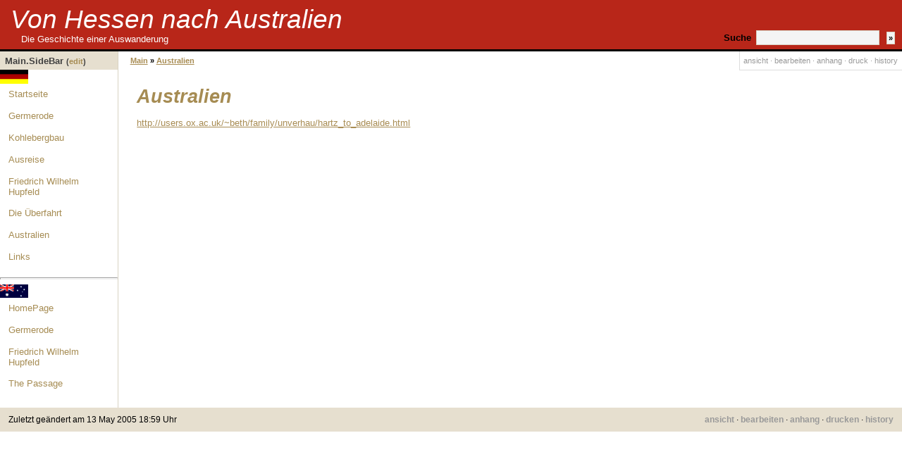

--- FILE ---
content_type: text/html; charset=ISO-8859-1;
request_url: http://wiki.renatehupfeld.de/pmwiki.php?n=Main.Australien
body_size: 2236
content:
<!DOCTYPE html PUBLIC "-//W3C//DTD XHTML 1.0 Transitional//EN"
    "http://www.w3.org/TR/xhtml1/DTD/xhtml1-transitional.dtd">

<html xmlns="http://www.w3.org/1999/xhtml">
<head>
  <meta name="author" content="Thomas Weibel" />
  <meta name="generator" content="GNU/Emacs" />
  <meta http-equiv="content-type" 
  content="application/xhtml+xml; charset=utf-8" />

  <!--HeaderText--><style type='text/css'><!--
  ul, ol, pre, dl, p { margin-top:0px; margin-bottom:0px; }
  code.escaped { white-space: nowrap; }
  .vspace { margin-top:1.33em; }
  .indent { margin-left:40px; }
  .outdent { margin-left:40px; text-indent:-40px; }
  a.createlinktext { text-decoration:none; border-bottom:1px dotted gray; }
  a.createlink { text-decoration:none; position:relative; top:-0.5em;
    font-weight:bold; font-size:smaller; border-bottom:none; }
  img { border:0px; }
  .editconflict { color:green; 
  font-style:italic; margin-top:1.33em; margin-bottom:1.33em; }

  table.markup { border:2px dotted #ccf; width:90%; }
  td.markup1, td.markup2 { padding-left:10px; padding-right:10px; }
  table.vert td.markup1 { border-bottom:1px solid #ccf; }
  table.horiz td.markup1 { width:23em; border-right:1px solid #ccf; }
  table.markup caption { text-align:left; }
  div.faq p, div.faq pre { margin-left:2em; }
  div.faq p.question { margin:1em 0 0.75em 0; font-weight:bold; }
  div.faqtoc div.faq * { display:none; }
  div.faqtoc div.faq p.question 
    { display:block; font-weight:normal; margin:0.5em 0 0.5em 20px; line-height:normal; }
  div.faqtoc div.faq p.question * { display:inline; }
   
    .frame 
      { border:1px solid #cccccc; padding:4px; background-color:#f9f9f9; }
    .lfloat { float:left; margin-right:0.5em; }
    .rfloat { float:right; margin-left:0.5em; }
a.varlink { text-decoration:none; }

--></style>  <meta name='robots' content='index,follow' />


  <style type="text/css">
    @import url(https://wiki.renatehupfeld.de/pub/skins/beeblebrox-gila2/gila.css);
  </style>

  <!-- externalLinks(): to use rel='external' instead target='_blank' -->
  <script type="text/javascript">
    <!--
    function externalLinks() {
      if (!document.getElementsByTagName) return;
      var anchors = document.getElementsByTagName("a");
      for (var i=0; i<anchors.length; i++) {
        var anchor = anchors[i];
        if (anchor.getAttribute("href") &&
          anchor.getAttribute("rel") == "external")
            anchor.target = "_blank";
      }
    }
    window.onload = externalLinks;
    -->
  </script>
  <!-- /externalLinks() -->
  
  <title>Von Hessen nach Australien - Main/Australien</title>
</head>

<body>

  <!-- Wiki header -->
  <div id="header">
    <h1 class="headerTitle"><a href=''><span>Von Hessen nach Australien</span></a><br />
    <span id='tag'>Die Geschichte einer Auswanderung</span></h1>
  </div>

  <form id="headerSearch" action='https://wiki.renatehupfeld.de/pmwiki.php?n=PmWikiDe.WikiSuche'>
    <div>
    <input type='hidden' name='pagename' value='PmWikiDe/WikiSuche' />
    <label for='searchbox'>Suche</label> 
    <input id='searchbox' type='text' name='q' value='' />
    <input class='searchbutton' type='submit' value='&raquo;' />
    </div>
  </form>
  <!-- /Wiki header -->
  
  <!-- Wiki navigation -->
  <!--PageLeftFmt-->
  <div class="wikileft">

    <div id="sidebar">
      <h1>Main.SideBar <span style='font-size:83%'>(<a class='wikilink' href='https://wiki.renatehupfeld.de/pmwiki.php?n=Main.SideBar?action=edit'>edit</a>)</span></h1>
<div class="img"><img src='https://wiki.renatehupfeld.de/uploads/Main/german_40.png' alt='' title='' /></div>
<ul><li><a class='wikilink' href='https://wiki.renatehupfeld.de/pmwiki.php?n=Main.HomePage'>Startseite</a>
</li><li><a class='wikilink' href='https://wiki.renatehupfeld.de/pmwiki.php?n=Main.Germerode'>Germerode</a>
</li><li><a class='wikilink' href='https://wiki.renatehupfeld.de/pmwiki.php?n=Main.Kohlebergbau'>Kohlebergbau</a>
</li><li><a class='wikilink' href='https://wiki.renatehupfeld.de/pmwiki.php?n=Main.Ausreise'>Ausreise</a>
</li><li><a class='wikilink' href='https://wiki.renatehupfeld.de/pmwiki.php?n=Main.FriedrichWilhelmHupfeld'>Friedrich Wilhelm Hupfeld</a>
</li><li><a class='wikilink' href='https://wiki.renatehupfeld.de/pmwiki.php?n=Main.Ueberfahrt'>Die Überfahrt</a>
</li><li><a class='selflink' href='https://wiki.renatehupfeld.de/pmwiki.php?n=Main.Australien'>Australien</a>
</li><li><a class='wikilink' href='https://wiki.renatehupfeld.de/pmwiki.php?n=Main.Links'>Links</a>
</li></ul><hr />
<div class="img"><img src='https://wiki.renatehupfeld.de/uploads/Main/australia_40.png' alt='' title='' /></div>
<ul><li><a class='wikilink' href='https://wiki.renatehupfeld.de/pmwiki.php?n=English.HomePage'>HomePage</a>
</li><li><a class='wikilink' href='https://wiki.renatehupfeld.de/pmwiki.php?n=English.Germerode'>Germerode</a>
</li><li><a class='wikilink' href='https://wiki.renatehupfeld.de/pmwiki.php?n=English.FriedrichWilhelmHupfeld'>Friedrich Wilhelm Hupfeld</a>
</li><li><a class='wikilink' href='https://wiki.renatehupfeld.de/pmwiki.php?n=English.Ueberfahrt'>The Passage</a>
</li></ul><div class='vspace'></div>

    </div>
  </div>
  <!--/PageLeftFmt-->
  <!-- /Wiki navigation -->
  
  
  <!-- Wiki body -->
  <div id="wikibody">
    
    <!--PageHeaderFmt-->
    
    <!-- Wiki commands -->
    <div id="wikicmds">
      <a href="https://wiki.renatehupfeld.de/pmwiki.php?n=Main.Australien" accesskey='v'>ansicht</a> &middot;
      <a href="https://wiki.renatehupfeld.de/pmwiki.php?n=Main.Australien?action=edit" accesskey='e'>bearbeiten</a> &middot;
      <a href="https://wiki.renatehupfeld.de/pmwiki.php?n=Main.Australien?action=upload" accesskey='a'>anhang</a> &middot;
      <a href="https://wiki.renatehupfeld.de/pmwiki.php?n=Main.Australien?action=print" rel="external" accesskey='r'>druck</a> &middot;
      <a href="https://wiki.renatehupfeld.de/pmwiki.php?n=Main.Australien?action=diff" accesskey='h'>history</a>
    </div>
    <!-- /Wiki commands -->
    
    <!--TitleFmt-->
    <div id="breadcrumbs">
      <a href="https://wiki.renatehupfeld.de/pmwiki.php?n=Main">Main</a> &raquo; 
      <a href="https://wiki.renatehupfeld.de/pmwiki.php?n=Main.Australien">Australien</a>
    </div>
    <!--/TitleFmt-->

    <div id="wikipage">
      <!--PageText-->
<div id='wikitext'>
<h1>Australien</h1>
<p><a class='urllink' href='http://users.ox.ac.uk/~beth/family/unverhau/hartz_to_adelaide.html' rel='nofollow'>http://users.ox.ac.uk/~beth/family/unverhau/hartz_to_adelaide.html</a>
</p>
</div>


      <!--PageRightFmt-->
    </div>

  </div>
  <!-- /Wiki body -->
  
  <!-- Wiki footer -->
  <!--PageFooterFmt-->
  <div id="wikifoot">

    <div class="footnav">
      <a href="https://wiki.renatehupfeld.de/pmwiki.php?n=Main.Australien">ansicht</a> &middot;
      <a href="https://wiki.renatehupfeld.de/pmwiki.php?n=Main.Australien?action=edit">bearbeiten</a> &middot;
      <a href="https://wiki.renatehupfeld.de/pmwiki.php?n=Main.Australien?action=upload">anhang</a> &middot;
      <a href="https://wiki.renatehupfeld.de/pmwiki.php?n=Main.Australien?action=print" rel="external">drucken</a> &middot;
      <a href="https://wiki.renatehupfeld.de/pmwiki.php?n=Main.Australien?action=diff">history</a>
    </div>

    <div class="lastmod">
      Zuletzt ge&auml;ndert am 13 May 2005 18:59 Uhr
    </div>

    <div>
      &nbsp;
    </div>
  </div>
  <!--/PageFooterFmt-->
  <!-- /Wiki footer -->

</body>
</html>


--- FILE ---
content_type: text/css
request_url: https://wiki.renatehupfeld.de/pub/skins/beeblebrox-gila2/gila.css
body_size: 1838
content:
/*
#===============================================================================
# gila.css
#===============================================================================
# Copyright (c) 2004 Thomas Weibel. All rights reserved.
#
# Defines the CSS for beeblebrox-gila.tmpl
#
# This file is part of the PmWiki beeblebrox gila skin; you can redistribute it 
# and/or modify it under the terms of the GNU General Public License as 
# published by the Free Software Foundation; either version 2 of the License, 
# or (at your option) any later version.
#===============================================================================
*/

/* 
#-------------------------------------------------------------------------------
# Common styles
#-------------------------------------------------------------------------------
*/
body {
  color: rgb(0,0,0);
  background-color: rgb(255,255,255);
  font-family: verdana, helvetica, arial, sans-serif;
  font-size: 10pt;
  margin: 0px;
  padding: 0px;
}

acronym, abbr {
  border-bottom: 1px dotted rgb(168,140,83);
  cursor: help;
  margin: 0;
  padding: 0;
}

.smallCaps {
  font-size: 117%;
  font-variant: small-caps;
}

hr {
  height: 1px;
  color: black;
}

#center {
  text-align: center;
}

code { 
  color: rgb(115,0,0); 
  font-size: 100%
}

dt { 
  color: rgb(155,63,11); 
}

pre {
  border: 2px dotted rgb(150,150,150); 
  background: rgb(248,248,248);
  padding: 10px;
}

div.markup { 
  border: 2px dotted rgb(150,150,150); 
  background: rgb(248,248,248);
  margin-left: 30px; 
  margin-right: 30px; 
  padding-left: 10px; 
  padding-right: 10px; 
}

div.markup pre { 
  border: none;
  border-bottom: 1px solid rgb(150,150,150); 
  background: none;
  padding: none;
  padding-top: 10px; 
  padding-bottom: 10px; 
}

p.right {
  text-align: right;
}

p.center {
  text-align: center;
}

td,th {
  font-size: 10pt
}


/* 
#-------------------------------------------------------------------------------
# Forms
#-------------------------------------------------------------------------------
*/
input, textarea {
  border: 1px solid rgb(216,210,195);
  background: rgb(244,244,244);
  margin: 3px;
  padding: 2px;
}

input:focus, textarea:focus {
  background: rgb(250,250,250);
}

form label.left {
  margin-right: .3em;
  vertical-align: middle;
  float: left;
  width: 7em;
  text-align: right;
  padding: .1em;
}

form div.right {
  margin-left: 7.4em;
}

form {
  line-height: 140%;
}

fieldset {
  border: 1px solid rgb(216,210,195);
  color: rgb(166,140,83);
  font-weight: bold;
  width: auto;
  border: none;
}

#wikiedit textarea { 
  width: 99%; 
}


/* 
#-------------------------------------------------------------------------------
# Wiki header
#-------------------------------------------------------------------------------
*/
#header {
  color: inherit;
  background-color: rgb(184,38,25);
  border-bottom-style: solid;
  border-bottom-width: 3px;
  border-color: rgb(0,0,0); 
}

.headerTitle {
  margin: 0;
  padding: 0.25em 4mm 0.25em 4mm;
}

.headerTitle a {
  color: rgb(0,0,0);
  background-color: transparent;
  text-decoration: none;

  /* For MSIE */
  font-size: 110%;  
  font-weight: bold;
  font-style: italic;
}

/* For fully standards-compliant user agents */
.headerTitle > a {
  font-size: 138%;
}

.headerTitle span {
  color: rgb(255,255,255);
  background-color: transparent;
  font-weight: normal;
}

.headerTitle #tag {
  color: rgb(255,255,255);
  font-family: sans-serif;
  font-size: small;
  padding: 0.25em 4mm 0.25em 4mm;
}

#headerSearch {
  position: absolute;
  right: 0.5em;
  top: 3.0em;
}

#headerSearch .searchbox {
  font-family: "lucida console", "courier new", courier, monospace;
  font-size: 80%;
  width: 12em;
}

/* This rule only rendered by CSS2-fully compliant browsers */
#headerSearch [class~="text"] {  
  height: 2.5ex;
}

#headerSearch .searchbutton {
  font-size: 80%;
  font-weight: bold;
  cursor: pointer;
  position: relative;
}

#headerSearch label {
  font-weight: bold;
}


/* 
#-------------------------------------------------------------------------------
# Wiki navigation
#-------------------------------------------------------------------------------
*/
.wikileft {
  width: 12.5em;
  float: left;
  clear: left;
  border-right: 1px solid rgb(216,210,195);
}

.wikileft .sidebar {
  padding: 0.8ex 1ex;
}

.wikileft ul {
  list-style-type: none;
  list-style-position: outside;
  margin: 0 0 1em 0;
  padding: 0;
}

.wikileft li {
  margin: 1ex;
  padding: 0 0 1.25ex 0.75ex;
}

/*
.wikileft a.selfreference {
  font-weight: bold;
}
*/

.wikileft a {
  color: rgb(166,140,83);
  background-color: transparent;
  text-decoration: none;
}

.wikileft a:hover {
  color: rgb(64,64,64);
  background-color: transparent;
  text-decoration: none;
}

.wikileft h1 { 
  color: rgb(64,64,64);
  background-color: rgb(230,223,207);
  font-size: small; 
  font-weight: bold;
  margin: 0;
  padding: 0.8ex 1ex;
}

.wikileft em strong {
  color: rgb(166,140,83);
  background-color: transparent;
  line-height: 1.25em;
  margin: 1ex 0.25ex 1.5em 0.75ex;
  padding: 0;
  display: block;
  font-size: small;
  font-weight: normal;
  font-style: normal;
}

.wikileft strong, .wikileft p {
  margin-left: 0.8ex;
}

.wikileft em strong a {
  text-decoration: underline;
}

.wikileft em strong a:hover {
  text-decoration: none;
}

.wikileft hr { 
  color: rgb(230,223,207); 
  height: 1px;
}

.wikileft table {
  margin-left: 0.75ex;
}

.wikileft .wikisearch {
  display: inline;
}

.wikileft .wikisearchbox {
  font-size: 70%;
  width: 10em;
}

.wikileft .wikisearchbutton {
  /*display: none;*/
}


/* 
#-------------------------------------------------------------------------------
# Wiki body
#-------------------------------------------------------------------------------
*/
#wikibody {
  color: rgb(0,0,0);
  background-color: rgb(255,255,255);
  line-height: 1.5em;
  margin: 0 0 0 12.5em;
  padding: 0 0 0.25em 0;  
  border-left: 1px solid rgb(216,210,195);
}

#wikibody #wikipage {
  margin: 1.5em 2em 1.75em 2em;
}

#wikibody #breadcrumbs {  
  vertical-align:top;
  font-family: sans-serif;
  font-weight: bold;
  font-size: 85%;
  padding: 0.25em 0.5em 0.25em 1.5em;
}

#wikibody #wikicmds {
  float: right;
  border-bottom: solid 1px rgb(221,221,221);
  border-left: solid 1px rgb(221,221,221);
  font-family: sans-serif;
  font-size: 85%;
  padding: 0.25em 0.5em 0.25em 0.5em;
  color: rgb(153,153,153);
}

#wikibody #wikicmds a {
  color: rgb(153,153,153); 
  text-decoration: none;
}

#wikibody h1 {
  color: rgb(166,140,83);
  background-color: transparent;
  font-family: arial, verdana, helvetica, sans-serif;
  font-weight: bold;
  font-style: italic;
  text-align: left;
  margin-top: 2ex;
}

#wikibody h2 {
  color: rgb(166,140,83);
  background-color: transparent;
  font-family: arial, verdana, helvetica, sans-serif;
  font-weight: bold;
  font-style: italic;
  text-align: left;
  margin-top: 2ex;
  margin-bottom: 0.5ex;
}

#wikibody h3 {
  color: rgb(166,140,83);
  background-color: transparent;
  font-family: arial, verdana, helvetica, sans-serif;
  font-weight: bold;
  font-style: italic;
  text-align: left;
  margin-top: 2ex;
  margin-bottom: 0.5ex;
}

#wikibody a {
  color: rgb(168,140,83);
  background-color: transparent;
  text-decoration: underline;
}

#wikibody a:hover {
  text-decoration: none;
}

#wikibody a.createlinktext { 
  text-decoration: none; 
  border-bottom: 1px dotted gray; 
}

#wikibody a.createlink { 
  text-decoration: none; 
  position: relative; 
  top: -0.5em;
  font-weight: bold; 
  font-size: smaller; 
  border-bottom: none; 
}

#wikibody .wikitrail {
  text-align: center;
  font-weight: bold;
}


/* 
#-------------------------------------------------------------------------------
# Wiki footer
#-------------------------------------------------------------------------------
*/
#wikifoot {
  color: black;
  background-color: rgb(230,223,207);
  font-size: 92%;
  text-align: center;
  margin: 0;
  padding: 0.8em 1em 0.8em 1em;
  clear: both;
}

#wikifoot div {
  margin: 0;
  padding: 0 0 0 0;
}

#wikifoot a {
  color: black;
  background-color: transparent;
  text-decoration: underline;
  font-weight: bold;
}

#wikifoot a:hover {
  text-decoration: none;
}

#wikifoot .footnav {
  float: right;
}

#wikifoot .footnav a {
  color: rgb(153,153,153);
  text-decoration: none;
}

#wikifoot .footnav a:hover {
  text-decoration: none;
}

#wikifoot .lastmod {
  float: left;
}

